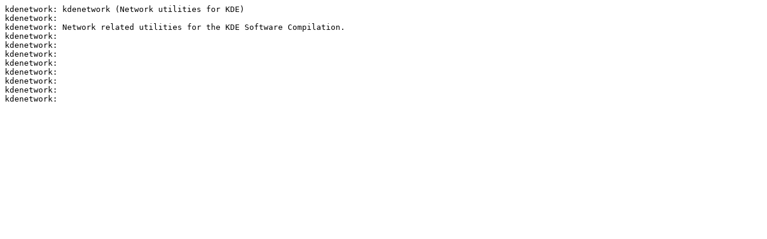

--- FILE ---
content_type: text/plain; charset=utf-8
request_url: http://ftp.fi.netbsd.org/pub/Linux/INSTALL/slackware/slackware64-14.0/slackware64/kde/kdenetwork-4.8.5-x86_64-1.txt
body_size: 231
content:
kdenetwork: kdenetwork (Network utilities for KDE)
kdenetwork:
kdenetwork: Network related utilities for the KDE Software Compilation.
kdenetwork:
kdenetwork:
kdenetwork:
kdenetwork:
kdenetwork:
kdenetwork:
kdenetwork:
kdenetwork:
